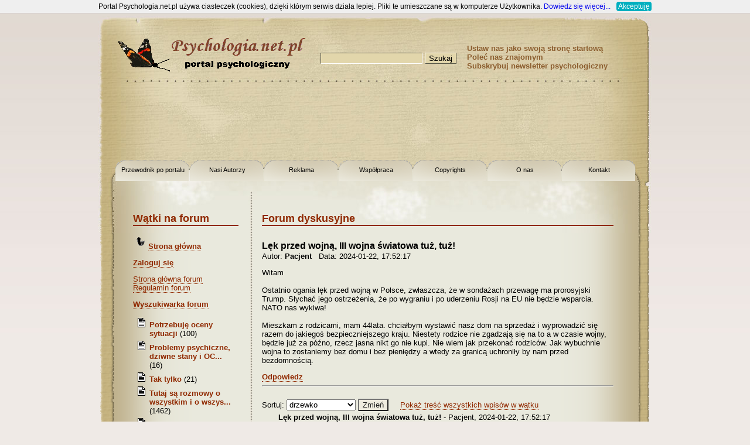

--- FILE ---
content_type: text/html
request_url: http://psychologia.net.pl/forum.php?level=471424&post=471424&sortuj=0&cale=
body_size: 4133
content:

<!DOCTYPE HTML PUBLIC "-//W3C//DTD HTML 4.01//EN" "http://www.w3.org/TR/html4/strict.dtd">
<html>
<head>
<meta http-equiv="Content-Type" content="text/html; charset=iso-8859-2">
<meta http-equiv="content-language" content="pl">
<meta name="revisit-after" content="2 days">
<meta name="robots" content="all">
<meta name="description"
	content="Psychologia.net.pl - portal psychologiczny">
<meta name="keywords"
	content="psychologia, portal psychologiczny, psychoterapia, najlepszy portal psychologiczny, nerwice, depresja, problemy małżeńskie, socjologia, psychologia społeczna, alkoholizm, testy psychologiczne, artykuły psychologiczne, forum, małżeństwo, rodzina, emocje, motywacja, umysł, procesy poznawcze, przemoc, uzależnienia, filozofia, psychometria, seksuologia, wychowanie, pedagogika, psychologia społeczna, metodologia,">
<title>Forum dyskusyjne - Psychologia.net.pl </title>
<link rel="shortcut icon" href="favicon.ico">
<link rel="stylesheet" href="css/style.css" type="text/css">
<link rel="stylesheet" href="css/humanity/jquery-ui-1.8.10.custom.css" type="text/css">
<link rel="alternate" type="application/atom+xml" href="http://psychologia.net.pl//feed" title="Psychologia.net.pl - Aktualności">
<script type="text/javascript" src="lib/whcookies.js"></script>
</head>
<body>

<!--  statystyki Google Analitics  -->
<script>
  (function(i,s,o,g,r,a,m){i['GoogleAnalyticsObject']=r;i[r]=i[r]||function(){
  (i[r].q=i[r].q||[]).push(arguments)},i[r].l=1*new Date();a=s.createElement(o),
  m=s.getElementsByTagName(o)[0];a.async=1;a.src=g;m.parentNode.insertBefore(a,m)
  })(window,document,'script','https://www.google-analytics.com/analytics.js','ga');

  ga('create', 'UA-86855524-1', 'auto');
  ga('send', 'pageview');

</script>
<!-- to już są całe statystyki Google Analitics, wzystkie inne skrypty odnoszą się do Stat24  -->


<script language="JavaScript" type="text/javascript" src="js/headers.js"></script>
<script language="JavaScript" type="text/javascript" src="js/przesuwanie.js"></script>
<script type="text/javascript" src="js/jquery-1.4.4.min.js" ></script>
<script type="text/javascript" src="js/jquery-ui-1.8.10.custom.min.js" ></script>
<script type="text/javascript" src="js/utils.js" ></script>

    <div style="float: left; position: fixed;">
        <script type="text/javascript"><!--
                google_ad_client = "ca-pub-5512390705137507";
                /* op02-psychologia.net.pl_160x600_R1 */
                google_ad_slot = "4491076109/7444491869";
                google_ad_width = 160;
                google_ad_height = 600;
                //-->
        </script>
        <script type="text/javascript" src="//pagead2.googlesyndication.com/pagead/show_ads.js"></script>
    </div>

<div id="container">
<div id="container_ramkatop">
<div id="container_ramkaleft">
<div id="top"><a id="top_motyl" href="index.php"></a>
<form action="search.php" method="get">
<div><input class="tinput" name="level" type="text"> <input
	class="button" value="Szukaj" type="submit"></div>
</form>
<div id="top_uppermenu"> <a href="#"
	onclick="this.style.behavior='url(#default#homepage)';this.setHomePage('http://www.psychologia.net.pl');">
Ustaw nas jako swoją stronę startową </a> <a href="javascript:polec()">Poleć
nas znajomym</a> <a href="subskrypcja.php">Subskrybuj newsletter
psychologiczny</a></div>
<div id="top_banners">
    <div id="banner_big">        <script async src="//pagead2.googlesyndication.com/pagead/js/adsbygoogle.js"></script>
        <!-- op02-psychologia.net.pl_S1 -->
        <ins class="adsbygoogle"
        style="display:inline-block;width:750px;height:100px;"
        data-ad-client="ca-pub-5512390705137507"
        data-ad-slot="4491076109/9613582256"></ins>
        <script>
        (adsbygoogle = window.adsbygoogle || []).push({});
        </script>
        </div></div>
<div id="top_menu"><a class="first" href="przewodnik.php">Przewodnik po
portalu</a> <a href="autorzy.php">Nasi Autorzy</a> <a href="reklama.php">Reklama</a>
<a href="wspolpraca.php">Współpraca</a> <a href="copyright.php">Copyrights</a>
<a href="o_nas.php">O nas</a> <a href="kontakt.php">Kontakt</a>
<div style="clear: both;"></div>
</div>
</div>


<div id="main_top">
<div id="main_bottom">
<div id="main">
<div id="main_left"><div ><h1 class="tytul">Wątki na forum</h1><p><img src="./images/back.gif"><strong><a href="index.php">Strona główna</a></strong></p><p><a href="loguj.php"><strong>Zaloguj się</strong></a></p><a href="forum.php">Strona główna forum</a><br><a href="forum.php?level=regulamin">Regulamin forum</a></p><p style="font-weight: bold;"><a href="forum_szukaj.php">Wyszukiwarka forum</a></p><ul><li class=listInne style="margin-bottom: 5px;"><b><a href="forum.php?level=479019&amp;post=479019&amp;sortuj=0&amp;cale=" title="Potrzebuję oceny sytuacji">Potrzebuję oceny sytuacji</a></b> (100)<li class=listInne style="margin-bottom: 5px;"><b><a href="forum.php?level=479002&amp;post=479002&amp;sortuj=0&amp;cale=" title="Problemy psychiczne, dziwne stany i OCD">Problemy psychiczne, dziwne stany i OC...</a></b> (16)<li class=listInne style="margin-bottom: 5px;"><b><a href="forum.php?level=478964&amp;post=478964&amp;sortuj=0&amp;cale=" title="Tak tylko">Tak tylko</a></b> (21)<li class=listInne style="margin-bottom: 5px;"><b><a href="forum.php?level=466082&amp;post=466082&amp;sortuj=0&amp;cale=" title="Tutaj są rozmowy o wszystkim i o wszystkim-:).....">Tutaj są rozmowy o wszystkim i o wszys...</a></b> (1462)<li class=listInne style="margin-bottom: 5px;"><b><a href="forum.php?level=478644&amp;post=478644&amp;sortuj=0&amp;cale=" title="Co kochani u was nowego?">Co kochani u was nowego?</a></b> (69)<li class=listInne style="margin-bottom: 5px;"><b><a href="forum.php?level=478496&amp;post=478496&amp;sortuj=0&amp;cale=" title="Odcięłam się od toksycznych rodziców">Odcięłam się od toksycznych rodziców</a></b> (3)<li class=listInne style="margin-bottom: 5px;"><b><a href="forum.php?level=478305&amp;post=478305&amp;sortuj=0&amp;cale=" title="Mam 33 lata i jestem emocjonalnie wykończony">Mam 33 lata i jestem emocjonalnie wyko...</a></b> (8)<li class=listInne style="margin-bottom: 5px;"><b><a href="forum.php?level=478499&amp;post=478499&amp;sortuj=0&amp;cale=" title="Mimo kwalifikacji nie mogę znaleźć pracy">Mimo kwalifikacji nie mogę znaleźć pra...</a></b> (2)<li class=listInne style="margin-bottom: 5px;"><b><a href="forum.php?level=478882&amp;post=478882&amp;sortuj=0&amp;cale=" title="Zaburzenia koncentracji u dziecka">Zaburzenia koncentracji u dziecka</a></b> (2)<li class=listInne style="margin-bottom: 5px;"><b><a href="forum.php?level=478890&amp;post=478890&amp;sortuj=0&amp;cale=" title="Molestowanie seksualne a trudności w relacjach">Molestowanie seksualne a trudności w r...</a></b> (1)<li class=listInne style="margin-bottom: 5px;"><b><a href="forum.php?level=478883&amp;post=478883&amp;sortuj=0&amp;cale=" title="Łuszczyca skóry głowy a stres">Łuszczyca skóry głowy a stres</a></b> (1)<li class=listInne style="margin-bottom: 5px;"><b><a href="forum.php?level=477262&amp;post=477262&amp;sortuj=0&amp;cale=" title="Lubię muzykę. Polecam muzykę. Posłuchajcie.">Lubię muzykę. Polecam muzykę. Posłucha...</a></b> (162)<li class=listInne style="margin-bottom: 5px;"><b><a href="forum.php?level=478876&amp;post=478876&amp;sortuj=0&amp;cale=" title="Powracający sen">Powracający sen</a></b> (4)<li class=listInne style="margin-bottom: 5px;"><b><a href="forum.php?level=478839&amp;post=478839&amp;sortuj=0&amp;cale=" title="Czy mój były mnie naśladuje?">Czy mój były mnie naśladuje?</a></b> (3)<li class=listInne style="margin-bottom: 5px;"><b><a href="forum.php?level=478874&amp;post=478874&amp;sortuj=0&amp;cale=" title="Badanie dotyczące cyberprzemocy">Badanie dotyczące cyberprzemocy</a></b> (1)<li class=listInne style="margin-bottom: 5px;"><b><a href="forum.php?level=478749&amp;post=478749&amp;sortuj=0&amp;cale=" title="Jestem zła na siostrę.">Jestem zła na siostrę.</a></b> (6)<li class=listInne style="margin-bottom: 5px;"><b><a href="forum.php?level=478500&amp;post=478500&amp;sortuj=0&amp;cale=" title="Szukam wsparcia">Szukam wsparcia</a></b> (5)<li class=listInne style="margin-bottom: 5px;"><b><a href="forum.php?level=478503&amp;post=478503&amp;sortuj=0&amp;cale=" title="Tęsknię za uznaniem i wsparciem">Tęsknię za uznaniem i wsparciem</a></b> (2)<li class=listInne style="margin-bottom: 5px;"><b><a href="forum.php?level=478705&amp;post=478705&amp;sortuj=0&amp;cale=" title="Pytania ludzkie.  Ludzkie pytania.   <><>">Pytania ludzkie. Ludzkie pytania. <...</a></b> (5)</ul><p align="center"><a href="forum.php">Wszystkie wątki</a><p align=center><a href="forum.php?level=-1&amp;post=0">Utwórz nowy wątek</a></p></div><div ><h1 class="tytul">Reklamy</h1><div class='advertisement'>        <script async src="//pagead2.googlesyndication.com/pagead/js/adsbygoogle.js"></script>
        <!-- op02-psychologia.net.pl_W1 -->
        <ins class="adsbygoogle"
        style="display:inline-block;width:160px;height:600px;"
        data-ad-client="ca-pub-5512390705137507"
        data-ad-slot="4491076109/6987417650"></ins>
        <script>
        (adsbygoogle = window.adsbygoogle || []).push({});
        </script>
</div><div class='advertisement'>        <script async src="//pagead2.googlesyndication.com/pagead/js/adsbygoogle.js"></script>
        <!-- op02-psychologia.net.pl_W2 -->
        <ins class="adsbygoogle"
        style="display:inline-block;width:160px;height:600px;"
        data-ad-client="ca-pub-5512390705137507"
        data-ad-slot="4491076109/3048170741"></ins>
        <script>
        (adsbygoogle = window.adsbygoogle || []).push({});
        </script>
</div><div class='advertisement'>        <script async src="//pagead2.googlesyndication.com/pagead/js/adsbygoogle.js"></script>
        <!-- op02-psychologia.net.pl_W2 -->
        <ins class="adsbygoogle"
        style="display:inline-block;width:160px;height:600px;"
        data-ad-client="ca-pub-5512390705137507"
        data-ad-slot="4491076109/3048170741"></ins>
        <script>
        (adsbygoogle = window.adsbygoogle || []).push({});
        </script>
</div></div></div>

<div id="main_big"><div id="forum"><h1 class="tytul">Forum dyskusyjne</h1><div id="post_471424"><b><p></p></b><h2> Lęk przed wojną, III wojna światowa tuż, tuż!</h2>Autor: <b>Pacjent</b>&nbsp;&nbsp;&nbsp;Data: 2024-01-22, 17:52:17&nbsp;&nbsp;&nbsp;&nbsp;&nbsp;&nbsp;&nbsp;&nbsp;&nbsp;&nbsp;&nbsp;&nbsp;&nbsp;&nbsp;&nbsp;<p>Witam<br />
<br />
Ostatnio ogania lęk przed wojną w Polsce, zwłaszcza, że w sondażach przewagę ma prorosyjski Trump. Słychać jego ostrzeżenia, że po wygraniu i po uderzeniu Rosji na EU nie będzie wsparcia. NATO nas wykiwa!<br />
<br />
Mieszkam z rodzicami, mam 44lata. chciałbym wystawić nasz dom na sprzedaż i wyprowadzić się razem do jakiegoś bezpieczniejszego kraju.  Niestety rodzice nie zgadzają się na to a w czasie wojny, będzie już za późno, rzecz jasna nikt go nie kupi. Nie wiem jak przekonać rodziców. Jak wybuchnie wojna to zostaniemy bez domu i bez pieniędzy a wtedy za granicą uchroniły by nam przed bezdomnością.<br />
</p><b><a href="forum.php?level=-1&post=471424&sortuj=0">Odpowiedz</a></b></div><hr><br><FORM method="GET">
     <input type="hidden" name="post" value=471424>
     <input type="hidden" name="level" value=471424>
     <input type="hidden" name="cale" value=>
     Sortuj: <SELECT name="sortuj">
     <OPTION selected  VALUE=0>drzewko</OPTION>
     <OPTION  VALUE=1>Od najstarszego</OPTION>
     <OPTION  VALUE=2>Od najnowszego</OPTION>
    </SELECT>
    <input type="submit" value="Zmień"> &nbsp;&nbsp;&nbsp;&nbsp;<a href="forum.php?level=471424&post=471424&sortuj=0&cale=1">Pokaż treść wszystkich wpisów w wątku</a></FORM><ul class="posty"><li><div id="post_471424"><b> Lęk przed wojną, III wojna światowa tuż, tuż!</b> - Pacjent, 2024-01-22, 17:52:17</div></li><br><br><ul class="posty"><li><div id="post_471425"><b><a HREF="forum.php?level=471424&post=471425&sortuj=0">RE:  Lęk przed wojną, III wojna światowa tuż, tuż!</a></b> - Bastia12, 2024-01-22, 21:39:26</div></li><br><br><ul class="posty"><li><div id="post_471428"><b><a HREF="forum.php?level=471424&post=471428&sortuj=0">RE:  Lęk przed wojną, III wojna światowa tuż, tuż!</a></b> - Pacjent, 2024-01-23, 13:35:30</div></li><br><br><ul class="posty"><li><div id="post_471432"><b><a HREF="forum.php?level=471424&post=471432&sortuj=0">RE:  Lęk przed wojną, III wojna światowa tuż, tuż!</a></b> - Bastia12, 2024-01-23, 17:53:47</div></li><br><br></ul></ul></ul><ul class="posty"><li><div id="post_471433"><b><a HREF="forum.php?level=471424&post=471433&sortuj=0">RE:  Lęk przed wojną, III wojna światowa tuż, tuż!</a></b> - znajoma, 2024-01-24, 10:51:20</div></li><br><br><ul class="posty"><li><div id="post_471434"><b><a HREF="forum.php?level=471424&post=471434&sortuj=0">RE:  Lęk przed wojną, III wojna światowa tuż, tuż!</a></b> - Bastia12, 2024-01-24, 20:13:37</div></li><br><br><ul class="posty"><li><div id="post_471587"><b><a HREF="forum.php?level=471424&post=471587&sortuj=0">RE:  Lęk przed wojną, III wojna światowa tuż, tuż!</a></b> - Pacjent, 2024-02-10, 17:38:17</div></li><br><br><ul class="posty"><li><div id="post_471588"><b><a HREF="forum.php?level=471424&post=471588&sortuj=0">RE:  Lęk przed wojną, III wojna światowa tuż, tuż!</a></b> - Adrix, 2024-02-10, 17:55:04</div></li><br><br></ul></ul><ul class="posty"><li><div id="post_471589"><b><a HREF="forum.php?level=471424&post=471589&sortuj=0">RE:  Lęk przed wojną, III wojna światowa tuż, tuż!</a></b> - Pacjent, 2024-02-10, 18:02:35</div></li><br><br><ul class="posty"><li><div id="post_471592"><b><a HREF="forum.php?level=471424&post=471592&sortuj=0">RE:  Lęk przed wojną, III wojna światowa tuż, tuż!</a></b> - znajoma, 2024-02-11, 11:19:03</div></li><br><br></ul></ul></ul></ul></ul><div class='undercontentads'>        <script type="text/javascript"><!--
        google_ad_client = "ca-pub-5512390705137507";
        /* op02-psychologia.net.pl_600x280_R1 */
        google_ad_slot = "4491076109/4351323389";
        google_ad_width = 600;
        google_ad_height = 280;
        //-->
        </script>
        <script type="text/javascript"
            src="//pagead2.googlesyndication.com/pagead/show_ads.js">
        </script>
</div></div></div>
<div style="clear: both;"></div>
</div>
</div>
</div>

<!-- Stopka --> <div id="footer">
<div id="footer_banner">        <script async src="//pagead2.googlesyndication.com/pagead/js/adsbygoogle.js"></script>
        <!-- op02-psychologia.net.pl_S2 -->
        <ins class="adsbygoogle"
        style="display:inline-block;width:750px;height:100px;"
        data-ad-client="ca-pub-5512390705137507"
        data-ad-slot="4491076109/8300499953"></ins>
        <script>
        (adsbygoogle = window.adsbygoogle || []).push({});
        </script>
        </div></div>
 <!-- container_ramkaleft !--></div>
<!-- container_ramkatop !--></div>
<!-- container !--></div>

<div>
   </div>


</body>
</html>


--- FILE ---
content_type: text/html; charset=utf-8
request_url: https://www.google.com/recaptcha/api2/aframe
body_size: 267
content:
<!DOCTYPE HTML><html><head><meta http-equiv="content-type" content="text/html; charset=UTF-8"></head><body><script nonce="EopHkRSAdDR8aY_CiWdqqQ">/** Anti-fraud and anti-abuse applications only. See google.com/recaptcha */ try{var clients={'sodar':'https://pagead2.googlesyndication.com/pagead/sodar?'};window.addEventListener("message",function(a){try{if(a.source===window.parent){var b=JSON.parse(a.data);var c=clients[b['id']];if(c){var d=document.createElement('img');d.src=c+b['params']+'&rc='+(localStorage.getItem("rc::a")?sessionStorage.getItem("rc::b"):"");window.document.body.appendChild(d);sessionStorage.setItem("rc::e",parseInt(sessionStorage.getItem("rc::e")||0)+1);localStorage.setItem("rc::h",'1765535233050');}}}catch(b){}});window.parent.postMessage("_grecaptcha_ready", "*");}catch(b){}</script></body></html>

--- FILE ---
content_type: text/css
request_url: http://psychologia.net.pl/css/style.css
body_size: 2011
content:
html {
    margin: 0;
    padding: 0;
    font-size: 14px;
    font-family: Helvetica, "DejaVu Serif", sans-serif, serif;
}

body {
    margin: 0;
    padding: 0;
    background: #EFEAE6 url("../images/gradient.jpg") repeat-x top;
}

form {

}

#AdTaily_div{
    margin-top: 25px;
}

#adloyal{
    margin-top: 20px;
}

#adloyal .adLoyal_Wrap{
    border: 1px solid #902900;
}

.undercontentads {
    margin-top: 20px;
}

.indexmiddleads {
    margin-top: 20px;
    text-align: center;
}

.indexrightads {
    margin-top: 20px;
}

.snakeAd img {
    margin: 0px;
}

img {
    margin: 5px;
}

.gwiazdki {
    margin: 0;
}

ul {
    list-style: circle;
}

input {
    background: #e2d6ab;
    font-size: 13px;
}

#main input {
    background: #efecdf;
    color: #222222;
}

#main input.tinput {
    width: 165px;
    padding: 5px 5px;
}

#main input.button {
    margin: 5px auto;
    display: block;
}

input.tinput {
    border-top: 1px solid #595949;
    border-left: 1px solid #595949;
    border-bottom: 1px solid #fefefe;
    border-right: 1px solid #fefefe;
}

input.button {
    border-bottom: 1px solid #595949;
    border-right: 1px solid #595949;
    border-top: 1px solid #fefefe;
    border-left: 1px solid #fefefe;
}

label.radio {
    display: block;
}

label.radio input {
    background: none;
}

a {
    text-decoration: none;
}

#container {
    width: 946px;
    margin: 20px auto;
    background: url("../images/papir_bg.gif") repeat-y center;
    position: relative;
}

#top {
    height: 266px;
    background: url("../images/papir_top.jpg") no-repeat;
}

#top_motyl {
    position: absolute;
    left: 30px;
    top: 30px;
    width: 334px;
    height: 90px;
    display: block;
    background: url("../images/logo.gif");
}

#top form div {
    position: absolute;
    left: 380px;
    top: 70px;
}

#top_uppermenu {
    position: absolute;
    left: 630px;
    top: 55px;
    font-size: 13px;
}

#top_uppermenu a {
    display: block;
    color: #8b5d2e;
    font-weight: bold;
}

#top_uppermenu a:hover {
    color: #8b5d2e;
    text-decoration: underline;
}

#top_banners {
    padding-top: 140px;
    height: auto !important;
    height: 80px;
    min-height: 80px;
}

#banner_big {
    vertical-align: middle;
    display: block;
    margin: 0 auto;
    width: 100%;
    height: auto !important;
    height: 80px;
    min-height: 80px;
    /*padding:	15px 0 0 0;
			height:		auto !important;			
			height:		100px;
			min-height:		100px;			
			width:		100%;*/
    text-align: center;
}

#banner_left {
    display: block;
    margin: 35px auto;
    text-align: center;
}

#top_menu {
    margin-top: 10px;
    height: 24px;
    margin-left: 30px;
    font-size: 11px;
    z-index: 1;
}

#top_menu a {
    display: block;
    width: 125px;
    float: left;
    height: 100%;
    padding: 11px 1px 1px 1px;
    background: url("../images/zakladka.gif") no-repeat top left;
    color: #000000;
    margin: 0;
    text-align: center;
}

#top_menu a:hover {
    background: url("../images/zakladka_hover.gif") no-repeat top left;
}

#main {
    text-align: left;
    font-size: 13px;
    overflow: hidden;
    width: 866px;
    padding: 0 40px;
}

.artykul {
    text-align: justify;
}

#main_top {
    z-index: 2;
    background: url("../images/papir_bg_top.jpg") no-repeat top;
    padding-top: 40px;
}

#main_bottom {
    background: url("../images/papir_bg_bottom.jpg") no-repeat bottom;
    padding-bottom: 40px;
}

#main_left {
    float: left;
    width: 180px;
    padding: 0 20px;
    padding-bottom: 1800px;
    margin-bottom: -1800px;
}

#main_center {
    float: left;
    width: 380px;
    padding: 0 20px;
    background: url("../images/kropki.jpg") repeat-y left;
    padding-bottom: 800px;
    margin-bottom: -800px;
}

#main_right {
    float: left;
    width: 180px;
    padding: 0 20px;
    background: url("../images/kropki.jpg") repeat-y left;
    padding-bottom: 800px;
    margin-bottom: -800px;
}

#main_big {
    float: left;
    width: 600px;
    padding: 0 20px;
    background: url("../images/kropki.jpg") repeat-y left;
    padding-bottom: 800px;
    margin-bottom: -800px;
}

.tytul {
    font-size: 18px;
    border-bottom: 2px solid #902900;
    padding-top: 25px;
    color: #902900;
}

h1 {
    font-size: 18px;
    padding-top: 25px;
    color: #000000;
}

h2 {
    font-size: 16px;
    color: #000000;
    margin-top: 25px;
    margin-bottom: 1px;
}

h6 {
    font-size: 18px;
    text-align: center;
}

h3 {
    font-size: 15px;
    color: #000000;
    margin-top: 25px;
    margin-bottom: 1px;
}

h4 {
    font-size: 13px;
    margin-top: 25px;
    margin-bottom: 1px;
}

.author {
    font-style: italic;
}

#main a {
    color: #902900;
    border-bottom: 1px dotted #902900;
}

#main a:hover {
    background: #EEECBB;
}

#main ul {
    list-style-type: disc;
    padding: 3px;
    margin: 0 0 0 25px;
    text-align: left;
}

#main ul a {
    color: #00000;
    border-bottom: none;
}

#main ul a:hover {
    border-bottom: 1px dotted #000000;
}

ul.listUlCatalog,li.listCatalog {
    list-style-image: url("../images/ikony/dir2.gif");
}

.listSlownik {
    list-style-image: url("../images/ikony/slownik.gif");
}

.listNews {
    list-style-image: url("../images/ikony/news.gif");
}

ul.forum,.listInne {
    list-style-image: url("../images/ikony/text.gif");
}

.listTest {
    list-style-image: url("../images/ikony/test.gif");
    margin-bottom: 5px;
}

ul.nowosci {
    list-style-image: url("../images/ikony/News.gif");
}

li.listArticle {
    list-style-image: url("../images/ikony/artykul1.gif");
}

.listKsiazka {
    list-style-image: url("../images/ikony/ksiazka.gif");
}

ul.konferencje span {
    padding: 5px;
    font-weight: bold;
    font-size: 10px;
}

li.listExternal {
    list-style-image: url("../images/ikony/link.gif");
}

.listKulka {
    text-align: left;
    list-style-image: url("../images/ball.gif");
    margin-bottom: 5px;
}

.listDescription {
    margin-left: 0px;
    margin-top: 3px;
    margin-bottom: 10px;
}

.Adkontekst {
    margin-top: 30px;
}

#footer {
    height: 155px;
    background: url("../images/papir_footer.jpg");
}

#footer_banner {
    padding: 15px 0 0 0;
    height: auto !important;
    height: 100px;
    min-height: 100px;
    width: 100%;
    text-align: center;
}

.rss {
    list-style-image: url("../images/ikony/rss.png");
}

.mail {
    list-style-image: url("../images/ikony/mail.png");
}

.artefact_ads{
    border: 1px solid #902900;
}

.artefact_ad_box{
    margin:5px;
    text-align:center;
}

div.temat_watku div.title{
    float: left;
}

div.temat_watku div.trash{
    float: right;
    padding-top: 15px;
    padding-right: 15px;
}

div.temat_watku div.trash a{
    border-bottom: none !important;
}

div.temat_watku img{
    border: none;
}

#loading{

    width: 100%;
    height: 100%;
    z-index: 2000;
    background: url("humanity/images/ui-bg_flat_75_aaaaaa_40x100.png") repeat-x scroll 50% 50% #AAAAAA;
    opacity: 0.4;
    position: absolute;
    top: 0;
    left: 0;
}

#loading div{
    width: 100%;
    height: 100%;
    background: url("../images/loading-24.gif") center no-repeat;
}

.to_replace_parent{
    background: #AAAAAA;
}

.new_parent{
    background: #389bca;
}

#forum ul.posty {
    list-style: none;
    display: block;
}

.error{
    color: red;
    font-weight: bold;
}

.moderators{
    font-weight: bold;
}

#search-form{
    text-align: center;
    margin-bottom: 20px;
    margin-top: 20px;
}

h1.tytul .small{
    display: block;
    font-size: small;
    float: right;
}

h1.tytul .main-title{
    clear: both;
    display: block;
}

.dictonary-entry-full {
    margin-top: 10px;
    margin-bottom: 10px;
}

.dictonary-entry-full span{
    display: block;
}

.dictonary-entry-full span.word {
    font-weight: bold;
    font-size: large;
}

.end{
    margin-top: 20px;
}

#search-form form{
    margin-top: 20px;
}

#search-form .introduction {
    margin-bottom: 20px;
}


div.contentstream_ads {
    margin-top: 20px;
    margin-bottom: 20px;
}

div.advertisement {
    margin-top: 10px;
    margin-bottom: 10px;
}


--- FILE ---
content_type: text/plain
request_url: https://www.google-analytics.com/j/collect?v=1&_v=j102&a=1284142651&t=pageview&_s=1&dl=http%3A%2F%2Fpsychologia.net.pl%2Fforum.php%3Flevel%3D471424%26post%3D471424%26sortuj%3D0%26cale%3D&ul=en-us%40posix&dt=Forum%20dyskusyjne%20-%20Psychologia.net.pl&sr=1280x720&vp=1280x720&_u=IEBAAEABAAAAACAAI~&jid=1420362702&gjid=1224232609&cid=742714623.1765535231&tid=UA-86855524-1&_gid=2101211529.1765535231&_r=1&_slc=1&z=1713496060
body_size: -451
content:
2,cG-M3GQ6VSWNL

--- FILE ---
content_type: application/javascript
request_url: http://psychologia.net.pl/js/headers.js
body_size: 375
content:
var Title = document.title;
var Url = location.href;
function selfClose() {
	window.setTimeout("window.close()", 2000);
}
function closeWindow() {
	window.close();
}
function bookmarkit() {
	window.external.AddFavorite(Url, Title);
}
function polec() {
	if (navigator.appName == "Microsoft Internet Explorer") {
		window
				.open(
						"polec.php?url=" + Url,
						'polecanie',
						'width=250,height=200,top=250,left=450,dependent=yes,toolbar=no,location=no,directories=no,status=no,menubar=no,scrollbars=no,resizable=no,fullscreen=no,channelmode=no');
	}
}


--- FILE ---
content_type: application/javascript
request_url: http://psychologia.net.pl/js/utils.js
body_size: 922
content:
function is_spam(post_id, info){
    var confirm = jQuery('<div id="dialog-confirm" title="Na pewno usunąć tego posta?">'+ info + '</div>');
    var thread = jQuery('<div id="dialog-confirm" title="Post jest pierwszy w wątku">Cały wątek zostanie usunięty. Czy chcesz kontynuować?</div>');
    var parent = jQuery('<div id="dialog-confirm" title="Post posiada odpowiedzi">Zaznaczone na szaro posty zostaną podpięte pod zaznaczony na niebiesko. Czy chcesz kontynuować?</div>');


     jQuery( "#dialog:ui-dialog" ).dialog( "destroy" );

     var force_params = {
        resizable: false,
        height: 160,
        width: 500,
        modal: false,
        autoOpen: false,
        buttons: {
				"Tak": function() {
                    var loading = jQuery("<div id=\"loading\"><div></div></div>");
                    jQuery(this).parent().append(loading);
                    jQuery.post("moderate.php", {id: post_id, force: 'true'}, function(data){
                        if(data=="OK"){
                            location.reload();
                            return;
                        }
                    });


				},
				"Nie": function() {
                    jQuery(".to_replace_parent").removeClass("to_replace_parent");
                    jQuery(".new_parent").removeClass("new_parent");
					jQuery( this ).dialog( "close" );
				}
			}

    }

    thread.dialog(force_params);
    parent.dialog(force_params);


	confirm.dialog({
			resizable: false,
			height:160,
            width: 500,
			modal: true,
			buttons: {
				"Usuń": function() {
                    var loading = jQuery("<div id=\"loading\"><div></div></div>");
                    jQuery(this).parent().append(loading);
                    jQuery.post("moderate.php", {id: post_id}, function(data){
                        if(data=="OK"){
                            location.reload();
                            return;
                        }

                        if(data=="THREAD"){
                            confirm.dialog("close");
                            thread.dialog("open");
                            return;
                        }
                        var res = data.split('::');
                        if(res[0] == "error"){
                            loading.remove();
                            confirm.append(jQuery("<div class=\"error\">" + res[1] + "</div>"));
                            return;
                        }
                        var children = res[1].split(',');
                        for(var i in children)
                        {
                            if(children[i].length > 0){
                                jQuery("#post_" + children[i]).addClass("to_replace_parent");
                            }
                        }
                        jQuery("#post_" + res[0]).addClass("new_parent");

                        confirm.dialog( "close" );
                        parent.dialog("open");
                    });
                        
                        

                    
				},
				"Anuluj": function() {
					jQuery( this ).dialog( "close" );
				}
			}
		});

    
    
}

--- FILE ---
content_type: application/javascript
request_url: http://psychologia.net.pl/js/przesuwanie.js
body_size: 668
content:
var pocz = 1;
var od;
var MAX = 20;
var kon;
var www;
var akt;

function dodajlink(id, before, nazwa) {
	var el;
	if (id != akt) {
		el = document.createElement('a');
		el.appendChild(document.createTextNode(id));
		el.setAttribute('href', www + "&str=" + id);
	} else {
		el = document.createTextNode(id);
	}
	document.getElementById(nazwa).insertBefore(el, before);
	document.getElementById(nazwa).insertBefore(document.createTextNode(' '),
			before);
}

function usunlink(nazwa, ktory) {
	var div = document.getElementById(nazwa);
	if (ktory == 'p') {
		div.removeChild(div.firstChild.nextSibling.nextSibling.nextSibling);
		div.removeChild(div.firstChild.nextSibling.nextSibling.nextSibling);
	} else {
		div
				.removeChild(div.lastChild.previousSibling.previousSibling.previousSibling);
		div
				.removeChild(div.lastChild.previousSibling.previousSibling.previousSibling);
	}

}

function narysuj() {
	for ( var i = 0; i < MAX; i++) {
		dodajlink(
				i + od,
				document.getElementById('lista1').lastChild.previousSibling.previousSibling,
				'lista1');
		dodajlink(
				i + od,
				document.getElementById('lista2').lastChild.previousSibling.previousSibling,
				'lista2');
	}
}

function init(p, k, w, a) {
	kon = k;
	od = p;
	www = w;
	akt = a;
	narysuj();
}

function prawo() {
	if (od + MAX <= kon) {
		usunlink('lista1', 'p');
		usunlink('lista2', 'p');

		dodajlink(
				od + MAX,
				document.getElementById('lista1').lastChild.previousSibling.previousSibling,
				'lista1');
		dodajlink(
				od + MAX,
				document.getElementById('lista2').lastChild.previousSibling.previousSibling,
				'lista2');
		od = od + 1;
	}
}

function lewo() {
	if (od > pocz) {
		usunlink('lista1', 'l');
		usunlink('lista2', 'l');
		od = od - 1;
		dodajlink(
				od,
				document.getElementById('lista1').firstChild.nextSibling.nextSibling.nextSibling.nextSibling,
				'lista1');
		dodajlink(
				od,
				document.getElementById('lista2').firstChild.nextSibling.nextSibling.nextSibling.nextSibling,
				'lista2');

	}
}

function przesun(gdzie) {
	var div1 = document.getElementById("lista1");
	var div2 = document.getElementById("lista2");

	for ( var i = 0; i < 2 * MAX; i++) {
		div1
				.removeChild(div1.firstChild.nextSibling.nextSibling.nextSibling.nextSibling);
		div2
				.removeChild(div2.firstChild.nextSibling.nextSibling.nextSibling.nextSibling);
	}

	if (gdzie == kon)
		od = kon - MAX + 1;
	else
		od = pocz;
	narysuj();
}